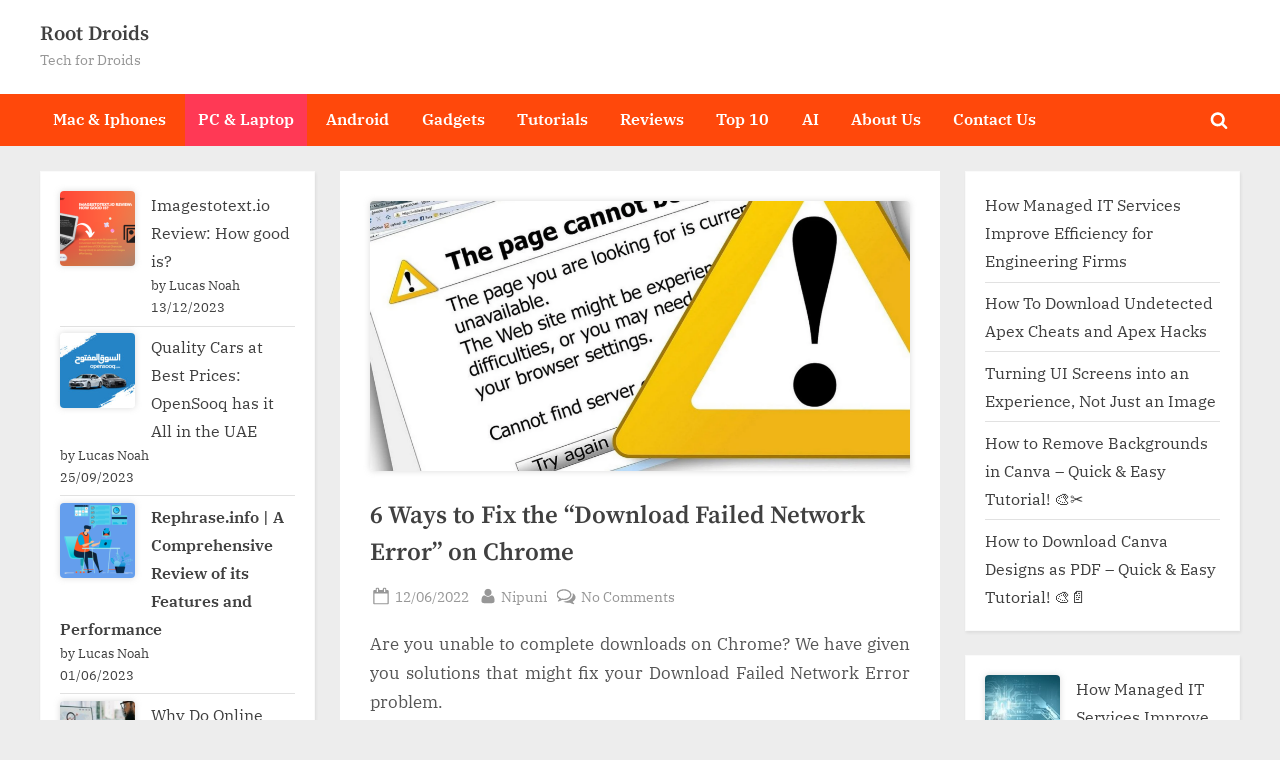

--- FILE ---
content_type: text/html; charset=UTF-8
request_url: https://rootdroids.com/6-ways-to-fix-the-download-failed-network-error-on-chrome/
body_size: 19445
content:
<!DOCTYPE html>
<html lang="en-US" prefix="og: https://ogp.me/ns#">
<head>
	<meta charset="UTF-8">
	<meta name="viewport" content="width=device-width, initial-scale=1.0">
	<link rel="profile" href="https://gmpg.org/xfn/11">
		<style>img:is([sizes="auto" i], [sizes^="auto," i]) { contain-intrinsic-size: 3000px 1500px }</style>
	
<!-- Search Engine Optimization by Rank Math PRO - https://rankmath.com/ -->
<title>6 Ways to Fix the “Download Failed Network Error” on Chrome</title>
<meta name="description" content="Are you unable to complete downloads on Chrome? We have given you solutions that might fix your Download Failed Network Error problem"/>
<meta name="robots" content="follow, index, max-snippet:-1, max-video-preview:-1, max-image-preview:large"/>
<link rel="canonical" href="https://rootdroids.com/6-ways-to-fix-the-download-failed-network-error-on-chrome/" />
<meta property="og:locale" content="en_US" />
<meta property="og:type" content="article" />
<meta property="og:title" content="6 Ways to Fix the “Download Failed Network Error” on Chrome" />
<meta property="og:description" content="Are you unable to complete downloads on Chrome? We have given you solutions that might fix your Download Failed Network Error problem" />
<meta property="og:url" content="https://rootdroids.com/6-ways-to-fix-the-download-failed-network-error-on-chrome/" />
<meta property="article:section" content="Windows" />
<meta property="og:updated_time" content="2022-09-06T11:17:43+05:30" />
<meta property="og:image" content="https://rootdroids.com/wp-content/uploads/2022/06/image-97-1024x512-1.png" />
<meta property="og:image:secure_url" content="https://rootdroids.com/wp-content/uploads/2022/06/image-97-1024x512-1.png" />
<meta property="og:image:width" content="1024" />
<meta property="og:image:height" content="512" />
<meta property="og:image:alt" content="6 Ways to Fix the “Download Failed Network Error” on Chrome" />
<meta property="og:image:type" content="image/png" />
<meta property="article:published_time" content="2022-06-12T21:21:00+05:30" />
<meta property="article:modified_time" content="2022-09-06T11:17:43+05:30" />
<meta name="twitter:card" content="summary_large_image" />
<meta name="twitter:title" content="6 Ways to Fix the “Download Failed Network Error” on Chrome" />
<meta name="twitter:description" content="Are you unable to complete downloads on Chrome? We have given you solutions that might fix your Download Failed Network Error problem" />
<meta name="twitter:image" content="https://rootdroids.com/wp-content/uploads/2022/06/image-97-1024x512-1.png" />
<meta name="twitter:label1" content="Written by" />
<meta name="twitter:data1" content="Nipuni" />
<meta name="twitter:label2" content="Time to read" />
<meta name="twitter:data2" content="4 minutes" />
<script type="application/ld+json" class="rank-math-schema-pro">{"@context":"https://schema.org","@graph":[{"@type":"Organization","@id":"https://rootdroids.com/#organization","name":"Dubaexpress Digital Lab","logo":{"@type":"ImageObject","@id":"https://rootdroids.com/#logo","url":"https://rootdroids.com/wp-content/uploads/2022/08/Root.webp","contentUrl":"https://rootdroids.com/wp-content/uploads/2022/08/Root.webp","inLanguage":"en-US"}},{"@type":"WebSite","@id":"https://rootdroids.com/#website","url":"https://rootdroids.com","publisher":{"@id":"https://rootdroids.com/#organization"},"inLanguage":"en-US"},{"@type":"ImageObject","@id":"https://rootdroids.com/wp-content/uploads/2022/06/image-97-1024x512-1.png","url":"https://rootdroids.com/wp-content/uploads/2022/06/image-97-1024x512-1.png","width":"1024","height":"512","caption":"6 Ways to Fix the \u201cDownload Failed Network Error\u201d on Chrome","inLanguage":"en-US"},{"@type":"BreadcrumbList","@id":"https://rootdroids.com/6-ways-to-fix-the-download-failed-network-error-on-chrome/#breadcrumb","itemListElement":[{"@type":"ListItem","position":"1","item":{"@id":"https://rootdroids.com/6-ways-to-fix-the-download-failed-network-error-on-chrome/","name":"6 Ways to Fix the \u201cDownload Failed Network Error\u201d on Chrome"}}]},{"@type":"WebPage","@id":"https://rootdroids.com/6-ways-to-fix-the-download-failed-network-error-on-chrome/#webpage","url":"https://rootdroids.com/6-ways-to-fix-the-download-failed-network-error-on-chrome/","name":"6 Ways to Fix the \u201cDownload Failed Network Error\u201d on Chrome","datePublished":"2022-06-12T21:21:00+05:30","dateModified":"2022-09-06T11:17:43+05:30","isPartOf":{"@id":"https://rootdroids.com/#website"},"primaryImageOfPage":{"@id":"https://rootdroids.com/wp-content/uploads/2022/06/image-97-1024x512-1.png"},"inLanguage":"en-US","breadcrumb":{"@id":"https://rootdroids.com/6-ways-to-fix-the-download-failed-network-error-on-chrome/#breadcrumb"}},{"@type":"Person","@id":"https://rootdroids.com/author/nipuni/","name":"Nipuni","url":"https://rootdroids.com/author/nipuni/","image":{"@type":"ImageObject","@id":"https://secure.gravatar.com/avatar/6ea1b41f588797d7396e02086ea70aa7186755d81e3d26eb464a13a4b6dbd3f6?s=96&amp;d=mm&amp;r=g","url":"https://secure.gravatar.com/avatar/6ea1b41f588797d7396e02086ea70aa7186755d81e3d26eb464a13a4b6dbd3f6?s=96&amp;d=mm&amp;r=g","caption":"Nipuni","inLanguage":"en-US"},"worksFor":{"@id":"https://rootdroids.com/#organization"}},{"@type":"BlogPosting","headline":"6 Ways to Fix the \u201cDownload Failed Network Error\u201d on Chrome","keywords":"Download Failed Network Error","datePublished":"2022-06-12T21:21:00+05:30","dateModified":"2022-09-06T11:17:43+05:30","author":{"@id":"https://rootdroids.com/author/nipuni/","name":"Nipuni"},"publisher":{"@id":"https://rootdroids.com/#organization"},"description":"Are you unable to complete downloads on Chrome? We have given you solutions that might fix your Download Failed Network Error problem","name":"6 Ways to Fix the \u201cDownload Failed Network Error\u201d on Chrome","@id":"https://rootdroids.com/6-ways-to-fix-the-download-failed-network-error-on-chrome/#richSnippet","isPartOf":{"@id":"https://rootdroids.com/6-ways-to-fix-the-download-failed-network-error-on-chrome/#webpage"},"image":{"@id":"https://rootdroids.com/wp-content/uploads/2022/06/image-97-1024x512-1.png"},"inLanguage":"en-US","mainEntityOfPage":{"@id":"https://rootdroids.com/6-ways-to-fix-the-download-failed-network-error-on-chrome/#webpage"}}]}</script>
<!-- /Rank Math WordPress SEO plugin -->

<link rel="alternate" type="application/rss+xml" title="Root Droids &raquo; Feed" href="https://rootdroids.com/feed/" />
<link rel="alternate" type="application/rss+xml" title="Root Droids &raquo; Comments Feed" href="https://rootdroids.com/comments/feed/" />
<link rel="alternate" type="application/rss+xml" title="Root Droids &raquo; 6 Ways to Fix the “Download Failed Network Error” on Chrome Comments Feed" href="https://rootdroids.com/6-ways-to-fix-the-download-failed-network-error-on-chrome/feed/" />
<script>
window._wpemojiSettings = {"baseUrl":"https:\/\/s.w.org\/images\/core\/emoji\/16.0.1\/72x72\/","ext":".png","svgUrl":"https:\/\/s.w.org\/images\/core\/emoji\/16.0.1\/svg\/","svgExt":".svg","source":{"concatemoji":"https:\/\/rootdroids.com\/wp-includes\/js\/wp-emoji-release.min.js?ver=6.8.3"}};
/*! This file is auto-generated */
!function(s,n){var o,i,e;function c(e){try{var t={supportTests:e,timestamp:(new Date).valueOf()};sessionStorage.setItem(o,JSON.stringify(t))}catch(e){}}function p(e,t,n){e.clearRect(0,0,e.canvas.width,e.canvas.height),e.fillText(t,0,0);var t=new Uint32Array(e.getImageData(0,0,e.canvas.width,e.canvas.height).data),a=(e.clearRect(0,0,e.canvas.width,e.canvas.height),e.fillText(n,0,0),new Uint32Array(e.getImageData(0,0,e.canvas.width,e.canvas.height).data));return t.every(function(e,t){return e===a[t]})}function u(e,t){e.clearRect(0,0,e.canvas.width,e.canvas.height),e.fillText(t,0,0);for(var n=e.getImageData(16,16,1,1),a=0;a<n.data.length;a++)if(0!==n.data[a])return!1;return!0}function f(e,t,n,a){switch(t){case"flag":return n(e,"\ud83c\udff3\ufe0f\u200d\u26a7\ufe0f","\ud83c\udff3\ufe0f\u200b\u26a7\ufe0f")?!1:!n(e,"\ud83c\udde8\ud83c\uddf6","\ud83c\udde8\u200b\ud83c\uddf6")&&!n(e,"\ud83c\udff4\udb40\udc67\udb40\udc62\udb40\udc65\udb40\udc6e\udb40\udc67\udb40\udc7f","\ud83c\udff4\u200b\udb40\udc67\u200b\udb40\udc62\u200b\udb40\udc65\u200b\udb40\udc6e\u200b\udb40\udc67\u200b\udb40\udc7f");case"emoji":return!a(e,"\ud83e\udedf")}return!1}function g(e,t,n,a){var r="undefined"!=typeof WorkerGlobalScope&&self instanceof WorkerGlobalScope?new OffscreenCanvas(300,150):s.createElement("canvas"),o=r.getContext("2d",{willReadFrequently:!0}),i=(o.textBaseline="top",o.font="600 32px Arial",{});return e.forEach(function(e){i[e]=t(o,e,n,a)}),i}function t(e){var t=s.createElement("script");t.src=e,t.defer=!0,s.head.appendChild(t)}"undefined"!=typeof Promise&&(o="wpEmojiSettingsSupports",i=["flag","emoji"],n.supports={everything:!0,everythingExceptFlag:!0},e=new Promise(function(e){s.addEventListener("DOMContentLoaded",e,{once:!0})}),new Promise(function(t){var n=function(){try{var e=JSON.parse(sessionStorage.getItem(o));if("object"==typeof e&&"number"==typeof e.timestamp&&(new Date).valueOf()<e.timestamp+604800&&"object"==typeof e.supportTests)return e.supportTests}catch(e){}return null}();if(!n){if("undefined"!=typeof Worker&&"undefined"!=typeof OffscreenCanvas&&"undefined"!=typeof URL&&URL.createObjectURL&&"undefined"!=typeof Blob)try{var e="postMessage("+g.toString()+"("+[JSON.stringify(i),f.toString(),p.toString(),u.toString()].join(",")+"));",a=new Blob([e],{type:"text/javascript"}),r=new Worker(URL.createObjectURL(a),{name:"wpTestEmojiSupports"});return void(r.onmessage=function(e){c(n=e.data),r.terminate(),t(n)})}catch(e){}c(n=g(i,f,p,u))}t(n)}).then(function(e){for(var t in e)n.supports[t]=e[t],n.supports.everything=n.supports.everything&&n.supports[t],"flag"!==t&&(n.supports.everythingExceptFlag=n.supports.everythingExceptFlag&&n.supports[t]);n.supports.everythingExceptFlag=n.supports.everythingExceptFlag&&!n.supports.flag,n.DOMReady=!1,n.readyCallback=function(){n.DOMReady=!0}}).then(function(){return e}).then(function(){var e;n.supports.everything||(n.readyCallback(),(e=n.source||{}).concatemoji?t(e.concatemoji):e.wpemoji&&e.twemoji&&(t(e.twemoji),t(e.wpemoji)))}))}((window,document),window._wpemojiSettings);
</script>
<style id='wp-emoji-styles-inline-css'>

	img.wp-smiley, img.emoji {
		display: inline !important;
		border: none !important;
		box-shadow: none !important;
		height: 1em !important;
		width: 1em !important;
		margin: 0 0.07em !important;
		vertical-align: -0.1em !important;
		background: none !important;
		padding: 0 !important;
	}
</style>
<link rel='stylesheet' id='wp-block-library-css' href='https://rootdroids.com/wp-includes/css/dist/block-library/style.min.css?ver=6.8.3' media='all' />
<style id='wp-block-library-theme-inline-css'>
.wp-block-audio :where(figcaption){color:#555;font-size:13px;text-align:center}.is-dark-theme .wp-block-audio :where(figcaption){color:#ffffffa6}.wp-block-audio{margin:0 0 1em}.wp-block-code{border:1px solid #ccc;border-radius:4px;font-family:Menlo,Consolas,monaco,monospace;padding:.8em 1em}.wp-block-embed :where(figcaption){color:#555;font-size:13px;text-align:center}.is-dark-theme .wp-block-embed :where(figcaption){color:#ffffffa6}.wp-block-embed{margin:0 0 1em}.blocks-gallery-caption{color:#555;font-size:13px;text-align:center}.is-dark-theme .blocks-gallery-caption{color:#ffffffa6}:root :where(.wp-block-image figcaption){color:#555;font-size:13px;text-align:center}.is-dark-theme :root :where(.wp-block-image figcaption){color:#ffffffa6}.wp-block-image{margin:0 0 1em}.wp-block-pullquote{border-bottom:4px solid;border-top:4px solid;color:currentColor;margin-bottom:1.75em}.wp-block-pullquote cite,.wp-block-pullquote footer,.wp-block-pullquote__citation{color:currentColor;font-size:.8125em;font-style:normal;text-transform:uppercase}.wp-block-quote{border-left:.25em solid;margin:0 0 1.75em;padding-left:1em}.wp-block-quote cite,.wp-block-quote footer{color:currentColor;font-size:.8125em;font-style:normal;position:relative}.wp-block-quote:where(.has-text-align-right){border-left:none;border-right:.25em solid;padding-left:0;padding-right:1em}.wp-block-quote:where(.has-text-align-center){border:none;padding-left:0}.wp-block-quote.is-large,.wp-block-quote.is-style-large,.wp-block-quote:where(.is-style-plain){border:none}.wp-block-search .wp-block-search__label{font-weight:700}.wp-block-search__button{border:1px solid #ccc;padding:.375em .625em}:where(.wp-block-group.has-background){padding:1.25em 2.375em}.wp-block-separator.has-css-opacity{opacity:.4}.wp-block-separator{border:none;border-bottom:2px solid;margin-left:auto;margin-right:auto}.wp-block-separator.has-alpha-channel-opacity{opacity:1}.wp-block-separator:not(.is-style-wide):not(.is-style-dots){width:100px}.wp-block-separator.has-background:not(.is-style-dots){border-bottom:none;height:1px}.wp-block-separator.has-background:not(.is-style-wide):not(.is-style-dots){height:2px}.wp-block-table{margin:0 0 1em}.wp-block-table td,.wp-block-table th{word-break:normal}.wp-block-table :where(figcaption){color:#555;font-size:13px;text-align:center}.is-dark-theme .wp-block-table :where(figcaption){color:#ffffffa6}.wp-block-video :where(figcaption){color:#555;font-size:13px;text-align:center}.is-dark-theme .wp-block-video :where(figcaption){color:#ffffffa6}.wp-block-video{margin:0 0 1em}:root :where(.wp-block-template-part.has-background){margin-bottom:0;margin-top:0;padding:1.25em 2.375em}
</style>
<style id='classic-theme-styles-inline-css'>
/*! This file is auto-generated */
.wp-block-button__link{color:#fff;background-color:#32373c;border-radius:9999px;box-shadow:none;text-decoration:none;padding:calc(.667em + 2px) calc(1.333em + 2px);font-size:1.125em}.wp-block-file__button{background:#32373c;color:#fff;text-decoration:none}
</style>
<link rel='stylesheet' id='hostinger-affiliate-plugin-block-frontend-css' href='https://rootdroids.com/wp-content/plugins/hostinger-affiliate-plugin/assets/dist/frontend.css?ver=1746780396' media='all' />
<link rel='stylesheet' id='quads-style-css-css' href='https://rootdroids.com/wp-content/plugins/quick-adsense-reloaded/includes/gutenberg/dist/blocks.style.build.css?ver=2.0.98.1' media='all' />
<style id='global-styles-inline-css'>
:root{--wp--preset--aspect-ratio--square: 1;--wp--preset--aspect-ratio--4-3: 4/3;--wp--preset--aspect-ratio--3-4: 3/4;--wp--preset--aspect-ratio--3-2: 3/2;--wp--preset--aspect-ratio--2-3: 2/3;--wp--preset--aspect-ratio--16-9: 16/9;--wp--preset--aspect-ratio--9-16: 9/16;--wp--preset--color--black: #000000;--wp--preset--color--cyan-bluish-gray: #abb8c3;--wp--preset--color--white: #ffffff;--wp--preset--color--pale-pink: #f78da7;--wp--preset--color--vivid-red: #cf2e2e;--wp--preset--color--luminous-vivid-orange: #ff6900;--wp--preset--color--luminous-vivid-amber: #fcb900;--wp--preset--color--light-green-cyan: #7bdcb5;--wp--preset--color--vivid-green-cyan: #00d084;--wp--preset--color--pale-cyan-blue: #8ed1fc;--wp--preset--color--vivid-cyan-blue: #0693e3;--wp--preset--color--vivid-purple: #9b51e0;--wp--preset--gradient--vivid-cyan-blue-to-vivid-purple: linear-gradient(135deg,rgba(6,147,227,1) 0%,rgb(155,81,224) 100%);--wp--preset--gradient--light-green-cyan-to-vivid-green-cyan: linear-gradient(135deg,rgb(122,220,180) 0%,rgb(0,208,130) 100%);--wp--preset--gradient--luminous-vivid-amber-to-luminous-vivid-orange: linear-gradient(135deg,rgba(252,185,0,1) 0%,rgba(255,105,0,1) 100%);--wp--preset--gradient--luminous-vivid-orange-to-vivid-red: linear-gradient(135deg,rgba(255,105,0,1) 0%,rgb(207,46,46) 100%);--wp--preset--gradient--very-light-gray-to-cyan-bluish-gray: linear-gradient(135deg,rgb(238,238,238) 0%,rgb(169,184,195) 100%);--wp--preset--gradient--cool-to-warm-spectrum: linear-gradient(135deg,rgb(74,234,220) 0%,rgb(151,120,209) 20%,rgb(207,42,186) 40%,rgb(238,44,130) 60%,rgb(251,105,98) 80%,rgb(254,248,76) 100%);--wp--preset--gradient--blush-light-purple: linear-gradient(135deg,rgb(255,206,236) 0%,rgb(152,150,240) 100%);--wp--preset--gradient--blush-bordeaux: linear-gradient(135deg,rgb(254,205,165) 0%,rgb(254,45,45) 50%,rgb(107,0,62) 100%);--wp--preset--gradient--luminous-dusk: linear-gradient(135deg,rgb(255,203,112) 0%,rgb(199,81,192) 50%,rgb(65,88,208) 100%);--wp--preset--gradient--pale-ocean: linear-gradient(135deg,rgb(255,245,203) 0%,rgb(182,227,212) 50%,rgb(51,167,181) 100%);--wp--preset--gradient--electric-grass: linear-gradient(135deg,rgb(202,248,128) 0%,rgb(113,206,126) 100%);--wp--preset--gradient--midnight: linear-gradient(135deg,rgb(2,3,129) 0%,rgb(40,116,252) 100%);--wp--preset--font-size--small: 13px;--wp--preset--font-size--medium: 20px;--wp--preset--font-size--large: 36px;--wp--preset--font-size--x-large: 42px;--wp--preset--spacing--20: 0.44rem;--wp--preset--spacing--30: 0.67rem;--wp--preset--spacing--40: 1rem;--wp--preset--spacing--50: 1.5rem;--wp--preset--spacing--60: 2.25rem;--wp--preset--spacing--70: 3.38rem;--wp--preset--spacing--80: 5.06rem;--wp--preset--shadow--natural: 6px 6px 9px rgba(0, 0, 0, 0.2);--wp--preset--shadow--deep: 12px 12px 50px rgba(0, 0, 0, 0.4);--wp--preset--shadow--sharp: 6px 6px 0px rgba(0, 0, 0, 0.2);--wp--preset--shadow--outlined: 6px 6px 0px -3px rgba(255, 255, 255, 1), 6px 6px rgba(0, 0, 0, 1);--wp--preset--shadow--crisp: 6px 6px 0px rgba(0, 0, 0, 1);}:where(.is-layout-flex){gap: 0.5em;}:where(.is-layout-grid){gap: 0.5em;}body .is-layout-flex{display: flex;}.is-layout-flex{flex-wrap: wrap;align-items: center;}.is-layout-flex > :is(*, div){margin: 0;}body .is-layout-grid{display: grid;}.is-layout-grid > :is(*, div){margin: 0;}:where(.wp-block-columns.is-layout-flex){gap: 2em;}:where(.wp-block-columns.is-layout-grid){gap: 2em;}:where(.wp-block-post-template.is-layout-flex){gap: 1.25em;}:where(.wp-block-post-template.is-layout-grid){gap: 1.25em;}.has-black-color{color: var(--wp--preset--color--black) !important;}.has-cyan-bluish-gray-color{color: var(--wp--preset--color--cyan-bluish-gray) !important;}.has-white-color{color: var(--wp--preset--color--white) !important;}.has-pale-pink-color{color: var(--wp--preset--color--pale-pink) !important;}.has-vivid-red-color{color: var(--wp--preset--color--vivid-red) !important;}.has-luminous-vivid-orange-color{color: var(--wp--preset--color--luminous-vivid-orange) !important;}.has-luminous-vivid-amber-color{color: var(--wp--preset--color--luminous-vivid-amber) !important;}.has-light-green-cyan-color{color: var(--wp--preset--color--light-green-cyan) !important;}.has-vivid-green-cyan-color{color: var(--wp--preset--color--vivid-green-cyan) !important;}.has-pale-cyan-blue-color{color: var(--wp--preset--color--pale-cyan-blue) !important;}.has-vivid-cyan-blue-color{color: var(--wp--preset--color--vivid-cyan-blue) !important;}.has-vivid-purple-color{color: var(--wp--preset--color--vivid-purple) !important;}.has-black-background-color{background-color: var(--wp--preset--color--black) !important;}.has-cyan-bluish-gray-background-color{background-color: var(--wp--preset--color--cyan-bluish-gray) !important;}.has-white-background-color{background-color: var(--wp--preset--color--white) !important;}.has-pale-pink-background-color{background-color: var(--wp--preset--color--pale-pink) !important;}.has-vivid-red-background-color{background-color: var(--wp--preset--color--vivid-red) !important;}.has-luminous-vivid-orange-background-color{background-color: var(--wp--preset--color--luminous-vivid-orange) !important;}.has-luminous-vivid-amber-background-color{background-color: var(--wp--preset--color--luminous-vivid-amber) !important;}.has-light-green-cyan-background-color{background-color: var(--wp--preset--color--light-green-cyan) !important;}.has-vivid-green-cyan-background-color{background-color: var(--wp--preset--color--vivid-green-cyan) !important;}.has-pale-cyan-blue-background-color{background-color: var(--wp--preset--color--pale-cyan-blue) !important;}.has-vivid-cyan-blue-background-color{background-color: var(--wp--preset--color--vivid-cyan-blue) !important;}.has-vivid-purple-background-color{background-color: var(--wp--preset--color--vivid-purple) !important;}.has-black-border-color{border-color: var(--wp--preset--color--black) !important;}.has-cyan-bluish-gray-border-color{border-color: var(--wp--preset--color--cyan-bluish-gray) !important;}.has-white-border-color{border-color: var(--wp--preset--color--white) !important;}.has-pale-pink-border-color{border-color: var(--wp--preset--color--pale-pink) !important;}.has-vivid-red-border-color{border-color: var(--wp--preset--color--vivid-red) !important;}.has-luminous-vivid-orange-border-color{border-color: var(--wp--preset--color--luminous-vivid-orange) !important;}.has-luminous-vivid-amber-border-color{border-color: var(--wp--preset--color--luminous-vivid-amber) !important;}.has-light-green-cyan-border-color{border-color: var(--wp--preset--color--light-green-cyan) !important;}.has-vivid-green-cyan-border-color{border-color: var(--wp--preset--color--vivid-green-cyan) !important;}.has-pale-cyan-blue-border-color{border-color: var(--wp--preset--color--pale-cyan-blue) !important;}.has-vivid-cyan-blue-border-color{border-color: var(--wp--preset--color--vivid-cyan-blue) !important;}.has-vivid-purple-border-color{border-color: var(--wp--preset--color--vivid-purple) !important;}.has-vivid-cyan-blue-to-vivid-purple-gradient-background{background: var(--wp--preset--gradient--vivid-cyan-blue-to-vivid-purple) !important;}.has-light-green-cyan-to-vivid-green-cyan-gradient-background{background: var(--wp--preset--gradient--light-green-cyan-to-vivid-green-cyan) !important;}.has-luminous-vivid-amber-to-luminous-vivid-orange-gradient-background{background: var(--wp--preset--gradient--luminous-vivid-amber-to-luminous-vivid-orange) !important;}.has-luminous-vivid-orange-to-vivid-red-gradient-background{background: var(--wp--preset--gradient--luminous-vivid-orange-to-vivid-red) !important;}.has-very-light-gray-to-cyan-bluish-gray-gradient-background{background: var(--wp--preset--gradient--very-light-gray-to-cyan-bluish-gray) !important;}.has-cool-to-warm-spectrum-gradient-background{background: var(--wp--preset--gradient--cool-to-warm-spectrum) !important;}.has-blush-light-purple-gradient-background{background: var(--wp--preset--gradient--blush-light-purple) !important;}.has-blush-bordeaux-gradient-background{background: var(--wp--preset--gradient--blush-bordeaux) !important;}.has-luminous-dusk-gradient-background{background: var(--wp--preset--gradient--luminous-dusk) !important;}.has-pale-ocean-gradient-background{background: var(--wp--preset--gradient--pale-ocean) !important;}.has-electric-grass-gradient-background{background: var(--wp--preset--gradient--electric-grass) !important;}.has-midnight-gradient-background{background: var(--wp--preset--gradient--midnight) !important;}.has-small-font-size{font-size: var(--wp--preset--font-size--small) !important;}.has-medium-font-size{font-size: var(--wp--preset--font-size--medium) !important;}.has-large-font-size{font-size: var(--wp--preset--font-size--large) !important;}.has-x-large-font-size{font-size: var(--wp--preset--font-size--x-large) !important;}
:where(.wp-block-post-template.is-layout-flex){gap: 1.25em;}:where(.wp-block-post-template.is-layout-grid){gap: 1.25em;}
:where(.wp-block-columns.is-layout-flex){gap: 2em;}:where(.wp-block-columns.is-layout-grid){gap: 2em;}
:root :where(.wp-block-pullquote){font-size: 1.5em;line-height: 1.6;}
</style>
<link rel='stylesheet' id='content-management-css' href='https://rootdroids.com/wp-content/plugins/content-management/assets/css/style.css?ver=6.8.3' media='all' />
<link rel='stylesheet' id='pressbook-grid-blogs-fonts-css' href='https://rootdroids.com/wp-content/fonts/9f53a96ced2ba604460a885fd244672e.css' media='all' />
<link rel='stylesheet' id='pressbook-style-css' href='https://rootdroids.com/wp-content/themes/pressbook/style.min.css?ver=2.1.2' media='all' />
<link rel='stylesheet' id='pressbook-grid-blogs-style-css' href='https://rootdroids.com/wp-content/themes/pressbook-grid-blogs/style.min.css?ver=1.2.2' media='all' />
<style id='pressbook-grid-blogs-style-inline-css'>
.site-branding{background-position:center center;}.site-branding{background-repeat:repeat;}.site-branding{background-size:contain;}.top-banner-image{max-height:150px;}.top-navbar{background:linear-gradient(0deg, #586cff 0%, #455cff 100%);}.social-navigation a:active .svg-icon,.social-navigation a:focus .svg-icon,.social-navigation a:hover .svg-icon{color:#586cff;}.primary-navbar,.main-navigation ul ul{background:#1c1c21;}.site-branding{background-color:#ffffff;}.site-title,.site-title a,.site-title a:active,.site-title a:focus,.site-title a:hover{color:#404040;}.site-tagline{color:#979797;}.more-link,.wp-block-search .wp-block-search__button,button,input[type=button],input[type=reset],input[type=submit]{background-image:linear-gradient(to right, #455cff 0%, #586cff 51%, #455cff 100%);}.more-link,.wp-block-search .wp-block-search__button,button,input[type=button],input[type=reset],input[type=submit]{font-weight:600;}h1,h2,h3,h4,h5,h6{font-weight:700;}.site-title{font-weight:700;}.c-sidebar .widget{border-color:#fafafa;}.footer-widgets,.copyright-text{background:#0e0e11;}.copyright-text a,.footer-widgets .widget li::before{color:#3369e5;}.footer-widgets .widget .widget-title::after,.footer-widgets .widget_block h1:first-child::after,.footer-widgets .widget_block h2:first-child::after,.footer-widgets .widget_block h3:first-child::after{background:#3369e5;}.main-navigation .menu .current-menu-ancestor>a,.main-navigation .menu .current-menu-item>a,.main-navigation .menu .current-menu-parent>a,.main-navigation .main-navigation-arrow-btn:active,.main-navigation .main-navigation-arrow-btn:hover,.main-navigation a:active,.main-navigation a:focus,.main-navigation a:hover,.main-navigation li.focus>.main-navigation-arrow-btn,.main-navigation:not(.toggled) li:hover>.main-navigation-arrow-btn{background:#ff3955;}
</style>
<style id='quads-styles-inline-css'>

    .quads-location ins.adsbygoogle {
        background: transparent !important;
    }.quads-location .quads_rotator_img{ opacity:1 !important;}
    .quads.quads_ad_container { display: grid; grid-template-columns: auto; grid-gap: 10px; padding: 10px; }
    .grid_image{animation: fadeIn 0.5s;-webkit-animation: fadeIn 0.5s;-moz-animation: fadeIn 0.5s;
        -o-animation: fadeIn 0.5s;-ms-animation: fadeIn 0.5s;}
    .quads-ad-label { font-size: 12px; text-align: center; color: #333;}
    .quads_click_impression { display: none;} .quads-location, .quads-ads-space{max-width:100%;} @media only screen and (max-width: 480px) { .quads-ads-space, .penci-builder-element .quads-ads-space{max-width:340px;}}
</style>
<script src="https://rootdroids.com/wp-includes/js/jquery/jquery.min.js?ver=3.7.1" id="jquery-core-js"></script>
<script src="https://rootdroids.com/wp-includes/js/jquery/jquery-migrate.min.js?ver=3.4.1" id="jquery-migrate-js"></script>
<script id="quads-scripts-js-extra">
var quads = {"version":"2.0.98.1","allowed_click":"3","quads_click_limit":"24","quads_ban_duration":"7"};
</script>
<script src="https://rootdroids.com/wp-content/plugins/quick-adsense-reloaded/assets/js/fraud_protection.min.js?ver=2.0.98.1" id="quads-scripts-js"></script>
<link rel="https://api.w.org/" href="https://rootdroids.com/wp-json/" /><link rel="alternate" title="JSON" type="application/json" href="https://rootdroids.com/wp-json/wp/v2/posts/73092" /><link rel="EditURI" type="application/rsd+xml" title="RSD" href="https://rootdroids.com/xmlrpc.php?rsd" />
<meta name="generator" content="WordPress 6.8.3" />
<link rel='shortlink' href='https://rootdroids.com/?p=73092' />
<link rel="alternate" title="oEmbed (JSON)" type="application/json+oembed" href="https://rootdroids.com/wp-json/oembed/1.0/embed?url=https%3A%2F%2Frootdroids.com%2F6-ways-to-fix-the-download-failed-network-error-on-chrome%2F" />
<link rel="alternate" title="oEmbed (XML)" type="text/xml+oembed" href="https://rootdroids.com/wp-json/oembed/1.0/embed?url=https%3A%2F%2Frootdroids.com%2F6-ways-to-fix-the-download-failed-network-error-on-chrome%2F&#038;format=xml" />
<script>document.cookie = 'quads_browser_width='+screen.width;</script><link rel="pingback" href="https://rootdroids.com/xmlrpc.php"><style type="text/css">.saboxplugin-wrap{-webkit-box-sizing:border-box;-moz-box-sizing:border-box;-ms-box-sizing:border-box;box-sizing:border-box;border:1px solid #eee;width:100%;clear:both;display:block;overflow:hidden;word-wrap:break-word;position:relative}.saboxplugin-wrap .saboxplugin-gravatar{float:left;padding:0 20px 20px 20px}.saboxplugin-wrap .saboxplugin-gravatar img{max-width:100px;height:auto;border-radius:0;}.saboxplugin-wrap .saboxplugin-authorname{font-size:18px;line-height:1;margin:20px 0 0 20px;display:block}.saboxplugin-wrap .saboxplugin-authorname a{text-decoration:none}.saboxplugin-wrap .saboxplugin-authorname a:focus{outline:0}.saboxplugin-wrap .saboxplugin-desc{display:block;margin:5px 20px}.saboxplugin-wrap .saboxplugin-desc a{text-decoration:underline}.saboxplugin-wrap .saboxplugin-desc p{margin:5px 0 12px}.saboxplugin-wrap .saboxplugin-web{margin:0 20px 15px;text-align:left}.saboxplugin-wrap .sab-web-position{text-align:right}.saboxplugin-wrap .saboxplugin-web a{color:#ccc;text-decoration:none}.saboxplugin-wrap .saboxplugin-socials{position:relative;display:block;background:#fcfcfc;padding:5px;border-top:1px solid #eee}.saboxplugin-wrap .saboxplugin-socials a svg{width:20px;height:20px}.saboxplugin-wrap .saboxplugin-socials a svg .st2{fill:#fff; transform-origin:center center;}.saboxplugin-wrap .saboxplugin-socials a svg .st1{fill:rgba(0,0,0,.3)}.saboxplugin-wrap .saboxplugin-socials a:hover{opacity:.8;-webkit-transition:opacity .4s;-moz-transition:opacity .4s;-o-transition:opacity .4s;transition:opacity .4s;box-shadow:none!important;-webkit-box-shadow:none!important}.saboxplugin-wrap .saboxplugin-socials .saboxplugin-icon-color{box-shadow:none;padding:0;border:0;-webkit-transition:opacity .4s;-moz-transition:opacity .4s;-o-transition:opacity .4s;transition:opacity .4s;display:inline-block;color:#fff;font-size:0;text-decoration:inherit;margin:5px;-webkit-border-radius:0;-moz-border-radius:0;-ms-border-radius:0;-o-border-radius:0;border-radius:0;overflow:hidden}.saboxplugin-wrap .saboxplugin-socials .saboxplugin-icon-grey{text-decoration:inherit;box-shadow:none;position:relative;display:-moz-inline-stack;display:inline-block;vertical-align:middle;zoom:1;margin:10px 5px;color:#444;fill:#444}.clearfix:after,.clearfix:before{content:' ';display:table;line-height:0;clear:both}.ie7 .clearfix{zoom:1}.saboxplugin-socials.sabox-colored .saboxplugin-icon-color .sab-twitch{border-color:#38245c}.saboxplugin-socials.sabox-colored .saboxplugin-icon-color .sab-addthis{border-color:#e91c00}.saboxplugin-socials.sabox-colored .saboxplugin-icon-color .sab-behance{border-color:#003eb0}.saboxplugin-socials.sabox-colored .saboxplugin-icon-color .sab-delicious{border-color:#06c}.saboxplugin-socials.sabox-colored .saboxplugin-icon-color .sab-deviantart{border-color:#036824}.saboxplugin-socials.sabox-colored .saboxplugin-icon-color .sab-digg{border-color:#00327c}.saboxplugin-socials.sabox-colored .saboxplugin-icon-color .sab-dribbble{border-color:#ba1655}.saboxplugin-socials.sabox-colored .saboxplugin-icon-color .sab-facebook{border-color:#1e2e4f}.saboxplugin-socials.sabox-colored .saboxplugin-icon-color .sab-flickr{border-color:#003576}.saboxplugin-socials.sabox-colored .saboxplugin-icon-color .sab-github{border-color:#264874}.saboxplugin-socials.sabox-colored .saboxplugin-icon-color .sab-google{border-color:#0b51c5}.saboxplugin-socials.sabox-colored .saboxplugin-icon-color .sab-googleplus{border-color:#96271a}.saboxplugin-socials.sabox-colored .saboxplugin-icon-color .sab-html5{border-color:#902e13}.saboxplugin-socials.sabox-colored .saboxplugin-icon-color .sab-instagram{border-color:#1630aa}.saboxplugin-socials.sabox-colored .saboxplugin-icon-color .sab-linkedin{border-color:#00344f}.saboxplugin-socials.sabox-colored .saboxplugin-icon-color .sab-pinterest{border-color:#5b040e}.saboxplugin-socials.sabox-colored .saboxplugin-icon-color .sab-reddit{border-color:#992900}.saboxplugin-socials.sabox-colored .saboxplugin-icon-color .sab-rss{border-color:#a43b0a}.saboxplugin-socials.sabox-colored .saboxplugin-icon-color .sab-sharethis{border-color:#5d8420}.saboxplugin-socials.sabox-colored .saboxplugin-icon-color .sab-skype{border-color:#00658a}.saboxplugin-socials.sabox-colored .saboxplugin-icon-color .sab-soundcloud{border-color:#995200}.saboxplugin-socials.sabox-colored .saboxplugin-icon-color .sab-spotify{border-color:#0f612c}.saboxplugin-socials.sabox-colored .saboxplugin-icon-color .sab-stackoverflow{border-color:#a95009}.saboxplugin-socials.sabox-colored .saboxplugin-icon-color .sab-steam{border-color:#006388}.saboxplugin-socials.sabox-colored .saboxplugin-icon-color .sab-user_email{border-color:#b84e05}.saboxplugin-socials.sabox-colored .saboxplugin-icon-color .sab-stumbleUpon{border-color:#9b280e}.saboxplugin-socials.sabox-colored .saboxplugin-icon-color .sab-tumblr{border-color:#10151b}.saboxplugin-socials.sabox-colored .saboxplugin-icon-color .sab-twitter{border-color:#0967a0}.saboxplugin-socials.sabox-colored .saboxplugin-icon-color .sab-vimeo{border-color:#0d7091}.saboxplugin-socials.sabox-colored .saboxplugin-icon-color .sab-windows{border-color:#003f71}.saboxplugin-socials.sabox-colored .saboxplugin-icon-color .sab-whatsapp{border-color:#003f71}.saboxplugin-socials.sabox-colored .saboxplugin-icon-color .sab-wordpress{border-color:#0f3647}.saboxplugin-socials.sabox-colored .saboxplugin-icon-color .sab-yahoo{border-color:#14002d}.saboxplugin-socials.sabox-colored .saboxplugin-icon-color .sab-youtube{border-color:#900}.saboxplugin-socials.sabox-colored .saboxplugin-icon-color .sab-xing{border-color:#000202}.saboxplugin-socials.sabox-colored .saboxplugin-icon-color .sab-mixcloud{border-color:#2475a0}.saboxplugin-socials.sabox-colored .saboxplugin-icon-color .sab-vk{border-color:#243549}.saboxplugin-socials.sabox-colored .saboxplugin-icon-color .sab-medium{border-color:#00452c}.saboxplugin-socials.sabox-colored .saboxplugin-icon-color .sab-quora{border-color:#420e00}.saboxplugin-socials.sabox-colored .saboxplugin-icon-color .sab-meetup{border-color:#9b181c}.saboxplugin-socials.sabox-colored .saboxplugin-icon-color .sab-goodreads{border-color:#000}.saboxplugin-socials.sabox-colored .saboxplugin-icon-color .sab-snapchat{border-color:#999700}.saboxplugin-socials.sabox-colored .saboxplugin-icon-color .sab-500px{border-color:#00557f}.saboxplugin-socials.sabox-colored .saboxplugin-icon-color .sab-mastodont{border-color:#185886}.sabox-plus-item{margin-bottom:20px}@media screen and (max-width:480px){.saboxplugin-wrap{text-align:center}.saboxplugin-wrap .saboxplugin-gravatar{float:none;padding:20px 0;text-align:center;margin:0 auto;display:block}.saboxplugin-wrap .saboxplugin-gravatar img{float:none;display:inline-block;display:-moz-inline-stack;vertical-align:middle;zoom:1}.saboxplugin-wrap .saboxplugin-desc{margin:0 10px 20px;text-align:center}.saboxplugin-wrap .saboxplugin-authorname{text-align:center;margin:10px 0 20px}}body .saboxplugin-authorname a,body .saboxplugin-authorname a:hover{box-shadow:none;-webkit-box-shadow:none}a.sab-profile-edit{font-size:16px!important;line-height:1!important}.sab-edit-settings a,a.sab-profile-edit{color:#0073aa!important;box-shadow:none!important;-webkit-box-shadow:none!important}.sab-edit-settings{margin-right:15px;position:absolute;right:0;z-index:2;bottom:10px;line-height:20px}.sab-edit-settings i{margin-left:5px}.saboxplugin-socials{line-height:1!important}.rtl .saboxplugin-wrap .saboxplugin-gravatar{float:right}.rtl .saboxplugin-wrap .saboxplugin-authorname{display:flex;align-items:center}.rtl .saboxplugin-wrap .saboxplugin-authorname .sab-profile-edit{margin-right:10px}.rtl .sab-edit-settings{right:auto;left:0}img.sab-custom-avatar{max-width:75px;}.saboxplugin-wrap {margin-top:0px; margin-bottom:0px; padding: 0px 0px }.saboxplugin-wrap .saboxplugin-authorname {font-size:18px; line-height:25px;}.saboxplugin-wrap .saboxplugin-desc p, .saboxplugin-wrap .saboxplugin-desc {font-size:14px !important; line-height:21px !important;}.saboxplugin-wrap .saboxplugin-web {font-size:14px;}.saboxplugin-wrap .saboxplugin-socials a svg {width:18px;height:18px;}</style>		<style id="wp-custom-css">
			img {
    max-width: 100%;
    height: auto;
    border-radius: 4px;
    box-shadow: 0px 0px 6px 0px rgba(152, 152, 152, 0.36);
    border: 0;
}

div#rank-math-toc {
    border: 2px solid #c3bebe;
    border-radius: 8px;
    padding: 12px 16px;
    background-color: #ffffff !important;
    margin: 0px 0px 20px 0px !important;
}

div#rank-math-toc h2 {
    margin: 0px !important;
}

.wp-block-rank-math-toc-block li {
    margin: 0px !important;
}
.primary-navbar, .main-navigation ul ul {
    background: #ff480b;
}
img {
    margin: auto;
    display: block;
}
.entry-content p {
    text-align: justify;
    /* font-size: 17px; */
}
.entry-content {
    color: #565656;
}

.entry-content h2 {
    color: black;
	font-size: 27px;
}
.entry-content h3 {
    color: black;
	font-size: 22px;
}

/* =================== */

.saboxplugin-wrap {
    margin-top: 80px;
    margin-bottom: 65px;
    padding: 20px 5px;
}

.saboxplugin-wrap {
    -webkit-box-sizing: border-box;
    -moz-box-sizing: border-box;
    -ms-box-sizing: border-box;
    box-sizing: border-box;
    border: 4px solid #f4f4f4;
	  border-radius:5px;
    width: 100%;
    clear: both;
    display: block;
    overflow: hidden;
    word-wrap: break-word;
    position: relative;
}
.saboxplugin-wrap .saboxplugin-authorname {
    font-size: 25px;
    line-height: 35px;
    font-weight: 700;
}

.saboxplugin-authorrole {
    font-size: 17px;
    font-weight: 800;
}

.saboxplugin-wrap img {
    max-width: 100%;
    height: auto;
	  padding:1px;
    border-radius: 4px;
	  border:2px solid #6fb538 !important;
    box-shadow: unset !important;
    border: 0;

}

.saboxplugin-authorbio-link a {
    text-decoration: underline;
    /* margin-left: 121px; */
    font-weight: 800;
}



.saboxplugin-authorrole {
    font-size: 17px;
    font-weight: 800;
    margin: 0px 0px 0px 40px;
}

.saboxplugin-wrap .saboxplugin-desc p, .saboxplugin-wrap .saboxplugin-desc {
    font-size: 14px !important;
    line-height: 21px !important;
    padding: 0px 0px 0px 27px;
}		</style>
		</head>
<body class="wp-singular post-template-default single single-post postid-73092 single-format-standard wp-embed-responsive wp-theme-pressbook wp-child-theme-pressbook-grid-blogs double-sidebar left-right-sidebar pb-content-grid">

<div id="page" class="site">
	<a class="skip-link screen-reader-text" href="#content">Skip to content</a>

	<header id="masthead" class="site-header">
		<div class="site-branding">
		<div class="u-wrapper site-branding-wrap">
		<div class="site-logo-title logo--lg-size-1 logo--md-size-1 logo--sm-size-1">
			
			<div class="site-title-tagline">
							<p class="site-title site-title--lg-size-2 site-title--md-size-2 site-title--sm-size-2"><a href="https://rootdroids.com/" rel="home">Root Droids</a></p>
								<p class="site-tagline tagline--lg-size-2 tagline--md-size-2 tagline--sm-size-2">Tech for Droids</p>
			</div><!-- .site-title-tagline -->
		</div><!-- .site-logo-title -->

			</div><!-- .site-branding-wrap -->
</div><!-- .site-branding -->
	<div class="primary-navbar">
		<div class="u-wrapper primary-navbar-wrap">
			<nav id="site-navigation" class="main-navigation" aria-label="Primary Menu">
				<button class="primary-menu-toggle" aria-controls="primary-menu" aria-expanded="false" aria-label="Toggle Primary Menu">
					<svg class="svg-icon" width="24" height="24" aria-hidden="true" role="img" focusable="false" viewBox="0.0 0 1536.0 2048" xmlns="http://www.w3.org/2000/svg"><path d="M1536,1472v128c0,17.333-6.333,32.333-19,45s-27.667,19-45,19H64c-17.333,0-32.333-6.333-45-19s-19-27.667-19-45v-128  c0-17.333,6.333-32.333,19-45s27.667-19,45-19h1408c17.333,0,32.333,6.333,45,19S1536,1454.667,1536,1472z M1536,960v128  c0,17.333-6.333,32.333-19,45s-27.667,19-45,19H64c-17.333,0-32.333-6.333-45-19s-19-27.667-19-45V960c0-17.333,6.333-32.333,19-45  s27.667-19,45-19h1408c17.333,0,32.333,6.333,45,19S1536,942.667,1536,960z M1536,448v128c0,17.333-6.333,32.333-19,45  s-27.667,19-45,19H64c-17.333,0-32.333-6.333-45-19S0,593.333,0,576V448c0-17.333,6.333-32.333,19-45s27.667-19,45-19h1408  c17.333,0,32.333,6.333,45,19S1536,430.667,1536,448z"></path></svg><svg class="svg-icon" width="24" height="24" aria-hidden="true" role="img" focusable="false" viewBox="0 0 1792 1792" xmlns="http://www.w3.org/2000/svg"><path d="M1490 1322q0 40-28 68l-136 136q-28 28-68 28t-68-28l-294-294-294 294q-28 28-68 28t-68-28l-136-136q-28-28-28-68t28-68l294-294-294-294q-28-28-28-68t28-68l136-136q28-28 68-28t68 28l294 294 294-294q28-28 68-28t68 28l136 136q28 28 28 68t-28 68l-294 294 294 294q28 28 28 68z" /></svg>				</button>
				<div class="menu-general-theme-container"><ul id="primary-menu" class="menu"><li id="menu-item-62183" class="menu-item menu-item-type-taxonomy menu-item-object-category menu-item-62183"><a href="https://rootdroids.com/category/mac-iphones/">Mac &amp; Iphones</a></li>
<li id="menu-item-61920" class="menu-item menu-item-type-taxonomy menu-item-object-category current-post-ancestor current-menu-parent current-post-parent menu-item-61920"><a href="https://rootdroids.com/category/pc-laptop/">PC &amp; Laptop</a></li>
<li id="menu-item-61929" class="menu-item menu-item-type-taxonomy menu-item-object-category menu-item-61929"><a href="https://rootdroids.com/category/android/">Android</a></li>
<li id="menu-item-62746" class="menu-item menu-item-type-taxonomy menu-item-object-category menu-item-62746"><a href="https://rootdroids.com/category/home-gadgets/">Gadgets</a></li>
<li id="menu-item-62749" class="menu-item menu-item-type-taxonomy menu-item-object-category menu-item-62749"><a href="https://rootdroids.com/category/tutorial/">Tutorials</a></li>
<li id="menu-item-61798" class="menu-item menu-item-type-taxonomy menu-item-object-category menu-item-61798"><a href="https://rootdroids.com/category/blog/reviews/">Reviews</a></li>
<li id="menu-item-61959" class="menu-item menu-item-type-taxonomy menu-item-object-category menu-item-61959"><a href="https://rootdroids.com/category/top-10/">Top 10</a></li>
<li id="menu-item-73391" class="menu-item menu-item-type-taxonomy menu-item-object-category menu-item-73391"><a href="https://rootdroids.com/category/ai/">AI</a></li>
<li id="menu-item-61806" class="menu-item menu-item-type-post_type menu-item-object-page menu-item-61806"><a href="https://rootdroids.com/about-us/">About Us</a></li>
<li id="menu-item-74260" class="menu-item menu-item-type-post_type menu-item-object-page menu-item-74260"><a href="https://rootdroids.com/contact-us/">Contact Us</a></li>
<li class="primary-menu-search"><a href="#" class="primary-menu-search-toggle" aria-expanded="false"><span class="screen-reader-text">Toggle search form</span><svg class="svg-icon" width="24" height="24" aria-hidden="true" role="img" focusable="false" viewBox="0 0 1792 1792" xmlns="http://www.w3.org/2000/svg"><path d="M1216 832q0-185-131.5-316.5t-316.5-131.5-316.5 131.5-131.5 316.5 131.5 316.5 316.5 131.5 316.5-131.5 131.5-316.5zm512 832q0 52-38 90t-90 38q-54 0-90-38l-343-342q-179 124-399 124-143 0-273.5-55.5t-225-150-150-225-55.5-273.5 55.5-273.5 150-225 225-150 273.5-55.5 273.5 55.5 225 150 150 225 55.5 273.5q0 220-124 399l343 343q37 37 37 90z" /></svg><svg class="svg-icon" width="24" height="24" aria-hidden="true" role="img" focusable="false" viewBox="0 0 1792 1792" xmlns="http://www.w3.org/2000/svg"><path d="M1490 1322q0 40-28 68l-136 136q-28 28-68 28t-68-28l-294-294-294 294q-28 28-68 28t-68-28l-136-136q-28-28-28-68t28-68l294-294-294-294q-28-28-28-68t28-68l136-136q28-28 68-28t68 28l294 294 294-294q28-28 68-28t68 28l136 136q28 28 28 68t-28 68l-294 294 294 294q28 28 28 68z" /></svg></a><div class="search-form-wrap"><form role="search" method="get" class="search-form" action="https://rootdroids.com/">
				<label>
					<span class="screen-reader-text">Search for:</span>
					<input type="search" class="search-field" placeholder="Search &hellip;" value="" name="s" />
				</label>
				<input type="submit" class="search-submit" value="Search" />
			</form></div></li></ul></div>			</nav><!-- #site-navigation -->
		</div><!-- .primary-navbar-wrap -->
	</div><!-- .primary-navbar -->
		</header><!-- #masthead -->

	<div id="content" class="site-content">

	<div class="pb-content-sidebar u-wrapper">
		<main id="primary" class="site-main">

		
<article id="post-73092" class="pb-article pb-singular post-73092 post type-post status-publish format-standard has-post-thumbnail hentry category-windows category-pc-laptop">
				<div class="post-thumbnail">
				<img width="1024" height="512" src="https://rootdroids.com/wp-content/uploads/2022/06/image-97-1024x512-1.png" class="attachment-post-thumbnail size-post-thumbnail wp-post-image" alt="6 Ways to Fix the “Download Failed Network Error” on Chrome" decoding="async" fetchpriority="high" srcset="https://rootdroids.com/wp-content/uploads/2022/06/image-97-1024x512-1.png 1024w, https://rootdroids.com/wp-content/uploads/2022/06/image-97-1024x512-1-300x150.png 300w, https://rootdroids.com/wp-content/uploads/2022/06/image-97-1024x512-1-768x384.png 768w" sizes="(max-width: 1024px) 100vw, 1024px" />			</div><!-- .post-thumbnail -->
			
	<header class="entry-header">
	<h1 class="entry-title">6 Ways to Fix the “Download Failed Network Error” on Chrome</h1>		<div class="entry-meta">
					<span class="posted-on">
			<svg class="svg-icon" width="24" height="24" aria-hidden="true" role="img" focusable="false" viewBox="0.0 0 1664.0 2048" xmlns="http://www.w3.org/2000/svg"><path d="M128,1792h1408V768H128V1792z M512,576V288c0-9.333-3-17-9-23s-13.667-9-23-9h-64c-9.333,0-17,3-23,9s-9,13.667-9,23v288  c0,9.333,3,17,9,23s13.667,9,23,9h64c9.333,0,17-3,23-9S512,585.333,512,576z M1280,576V288c0-9.333-3-17-9-23s-13.667-9-23-9h-64  c-9.333,0-17,3-23,9s-9,13.667-9,23v288c0,9.333,3,17,9,23s13.667,9,23,9h64c9.333,0,17-3,23-9S1280,585.333,1280,576z M1664,512  v1280c0,34.667-12.667,64.667-38,90s-55.333,38-90,38H128c-34.667,0-64.667-12.667-90-38s-38-55.333-38-90V512  c0-34.667,12.667-64.667,38-90s55.333-38,90-38h128v-96c0-44,15.667-81.667,47-113s69-47,113-47h64c44,0,81.667,15.667,113,47  s47,69,47,113v96h384v-96c0-44,15.667-81.667,47-113s69-47,113-47h64c44,0,81.667,15.667,113,47s47,69,47,113v96h128  c34.667,0,64.667,12.667,90,38S1664,477.333,1664,512z" /></svg>			<a href="https://rootdroids.com/6-ways-to-fix-the-download-failed-network-error-on-chrome/" rel="bookmark">
				<span class="screen-reader-text">Posted on </span><time class="entry-date published" datetime="2022-06-12T21:21:00+05:30">12/06/2022</time><time class="updated" datetime="2022-09-06T11:17:43+05:30">06/09/2022</time>			</a>
		</span><!-- .posted-on -->
				<span class="posted-by byline">
			<svg class="svg-icon" width="24" height="24" aria-hidden="true" role="img" focusable="false" viewBox="0.0 0 1408.0 2048" xmlns="http://www.w3.org/2000/svg"><path d="M1408,1533c0,80-24.333,143.167-73,189.5s-113.333,69.5-194,69.5H267c-80.667,0-145.333-23.167-194-69.5S0,1613,0,1533  c0-35.333,1.167-69.833,3.5-103.5s7-70,14-109S33.333,1245.333,44,1212s25-65.833,43-97.5s38.667-58.667,62-81  c23.333-22.333,51.833-40.167,85.5-53.5s70.833-20,111.5-20c6,0,20,7.167,42,21.5s46.833,30.333,74.5,48  c27.667,17.667,63.667,33.667,108,48S659.333,1099,704,1099s89.167-7.167,133.5-21.5s80.333-30.333,108-48  c27.667-17.667,52.5-33.667,74.5-48s36-21.5,42-21.5c40.667,0,77.833,6.667,111.5,20s62.167,31.167,85.5,53.5  c23.333,22.333,44,49.333,62,81s32.333,64.167,43,97.5s19.5,69.5,26.5,108.5s11.667,75.333,14,109S1408,1497.667,1408,1533z   M1088,640c0,106-37.5,196.5-112.5,271.5S810,1024,704,1024s-196.5-37.5-271.5-112.5S320,746,320,640s37.5-196.5,112.5-271.5  S598,256,704,256s196.5,37.5,271.5,112.5S1088,534,1088,640z"></path></svg>			<a href="https://rootdroids.com/author/nipuni/">
				<span class="screen-reader-text">By </span>Nipuni			</a>
		</span><!-- .posted-by -->
					<span class="comments-link">
				<svg class="svg-icon" width="24" height="24" aria-hidden="true" role="img" focusable="false" viewBox="0 0 1792 1792" xmlns="http://www.w3.org/2000/svg"><path d="M704 384q-153 0-286 52t-211.5 141-78.5 191q0 82 53 158t149 132l97 56-35 84q34-20 62-39l44-31 53 10q78 14 153 14 153 0 286-52t211.5-141 78.5-191-78.5-191-211.5-141-286-52zm0-128q191 0 353.5 68.5t256.5 186.5 94 257-94 257-256.5 186.5-353.5 68.5q-86 0-176-16-124 88-278 128-36 9-86 16h-3q-11 0-20.5-8t-11.5-21q-1-3-1-6.5t.5-6.5 2-6l2.5-5 3.5-5.5 4-5 4.5-5 4-4.5q5-6 23-25t26-29.5 22.5-29 25-38.5 20.5-44q-124-72-195-177t-71-224q0-139 94-257t256.5-186.5 353.5-68.5zm822 1169q10 24 20.5 44t25 38.5 22.5 29 26 29.5 23 25q1 1 4 4.5t4.5 5 4 5 3.5 5.5l2.5 5 2 6 .5 6.5-1 6.5q-3 14-13 22t-22 7q-50-7-86-16-154-40-278-128-90 16-176 16-271 0-472-132 58 4 88 4 161 0 309-45t264-129q125-92 192-212t67-254q0-77-23-152 129 71 204 178t75 230q0 120-71 224.5t-195 176.5z" /></svg><a href="https://rootdroids.com/6-ways-to-fix-the-download-failed-network-error-on-chrome/#respond">No Comments<span class="screen-reader-text"> on 6 Ways to Fix the “Download Failed Network Error” on Chrome</span></a>			</span><!-- .comments-link -->
					</div><!-- .entry-meta -->
			</header><!-- .entry-header -->

	<div class="pb-content">
		<div class="entry-content">
			
<p>Are you unable to complete downloads on Chrome? We have given you solutions that might fix your Download Failed Network Error problem.  </p>
<!-- WP QUADS Content Ad Plugin v. 2.0.98.1 -->
<div class="quads-location quads-ad56399 " id="quads-ad56399" style="float:none;text-align:center;padding:0px 0 0px 0;" data-lazydelay="3000">
<script async src="https://pagead2.googlesyndication.com/pagead/js/adsbygoogle.js"></script>
<!-- RootDroids post 1 -->
<ins class="adsbygoogle"
     style="display:inline-block;width:336px;height:280px"
     data-ad-client="ca-pub-3680998947648633"
     data-ad-slot="2116144331"></ins>
<script>
     (adsbygoogle = window.adsbygoogle || []).push({});
</script>
</div>




<p>On Google Chrome, there are plenty of download errors and occur in a variety of shapes and sizes. We&#8217;ll look at the &#8220;Download Failed &#8211; Network Error&#8221; problem in this article.</p>
<!-- WP QUADS Content Ad Plugin v. 2.0.98.1 -->
<div class="quads-location quads-ad56401 " id="quads-ad56401" style="float:none;text-align:center;padding:0px 0 0px 0;" data-lazydelay="3000">
<script async src="https://pagead2.googlesyndication.com/pagead/js/adsbygoogle.js"></script>
<!-- RootDroids post 2 -->
<ins class="adsbygoogle"
     style="display:inline-block;width:336px;height:280px"
     data-ad-client="ca-pub-3680998947648633"
     data-ad-slot="4359164290"></ins>
<script>
     (adsbygoogle = window.adsbygoogle || []).push({});
</script>
</div>




<p>Typically, this error notice appears in the middle of a download. When you click the &#8220;download&#8221; button, it may appear immediately. And no matter how many times you attempt to download your files, it always fails.</p>



<p>The error message may indicate that the problem is with &#8220;a network,&#8221;. But this is not always the case. So, let&#8217;s see what&#8217;s causing the Download failed network problem&#8221; and what we can do about it.</p>
<!-- WP QUADS Content Ad Plugin v. 2.0.98.1 -->
<div class="quads-location quads-ad56403 " id="quads-ad56403" style="float:none;text-align:center;padding:0px 0 0px 0;" data-lazydelay="3000">
<script async src="https://pagead2.googlesyndication.com/pagead/js/adsbygoogle.js"></script>
<!-- RootDroids post 3 -->
<ins class="adsbygoogle"
     style="display:block"
     data-ad-client="ca-pub-3680998947648633"
     data-ad-slot="1907737303"
     data-ad-format="auto"
     data-full-width-responsive="true"></ins>
<script>
     (adsbygoogle = window.adsbygoogle || []).push({});
</script>
</div>




<h2 class="wp-block-heading">1. Check Your Internet Speed and Connection</h2>



<figure class="wp-block-image size-large"><img decoding="async" width="1024" height="576" src="https://rootdroids.com/wp-content/uploads/2022/06/image-98-1024x576.png" alt="" class="wp-image-73094" srcset="https://rootdroids.com/wp-content/uploads/2022/06/image-98-1024x576.png 1024w, https://rootdroids.com/wp-content/uploads/2022/06/image-98-300x169.png 300w, https://rootdroids.com/wp-content/uploads/2022/06/image-98-768x432.png 768w, https://rootdroids.com/wp-content/uploads/2022/06/image-98.png 1200w" sizes="(max-width: 1024px) 100vw, 1024px" /></figure>



<p>To download files, you&#8217;ll need a steady internet connection. As a result, make sure your internet connection is active and stable.</p>



<p>To begin, use a reputable speed test program to determine your Wi-Fi speed. If your internet speed is satisfactory, you might want to consider resetting your router and reconnecting.</p>



<h2 class="wp-block-heading">2. Modify Your Antivirus Settings</h2>



<p>The antivirus program on your computer is most likely responsible for this Chrome download network problem. Because most antivirus applications contain traffic monitoring functions like HTTPS scanning.&nbsp; These&nbsp;aid in the protection of your PC against viruses hidden behind secured and encrypted websites.</p>



<p>These can sometimes prohibit all downloads, even if they are not harmful. As a result, temporarily <a href="https://www.makeuseof.com/tag/fix-your-connection-is-not-private/" target="_blank" rel="noreferrer noopener">stopping HTTPS scanning</a> or your antivirus product may be beneficial. When you are&nbsp;downloading, remember to re-enable HTTPS scanning or your antivirus program.</p>



<h2 class="wp-block-heading">3. Try Incognito Mode</h2>



<figure class="wp-block-image size-large"><img decoding="async" width="1024" height="640" src="https://rootdroids.com/wp-content/uploads/2022/06/image-99-1024x640.png" alt="Download Failed Network Error" class="wp-image-73095" srcset="https://rootdroids.com/wp-content/uploads/2022/06/image-99-1024x640.png 1024w, https://rootdroids.com/wp-content/uploads/2022/06/image-99-300x188.png 300w, https://rootdroids.com/wp-content/uploads/2022/06/image-99-768x480.png 768w, https://rootdroids.com/wp-content/uploads/2022/06/image-99.png 1200w" sizes="(max-width: 1024px) 100vw, 1024px" /></figure>



<p>Chrome extensions and plugins can help you improve your browsing experience. A faulty or expired extension, on the other hand, may limit Chrome&#8217;s usefulness. An extension may become incompatible with the Chrome version you&#8217;re running in some instances.</p>



<p>Enable incognito mode to see if the error is caused by an extension. All third-party extensions will be disabled, allowing you to browse privately. Retry your download and see if the &#8220;failed &#8211; network error when downloading in chrome&#8221; problem still exists.</p>



<p>If this solves your problem, it&#8217;s most likely that one of your extensions is to blame. Disabling all extensions and then re-enabling them one at a time is an effective technique to fix the problem. This will assist you in locating the troublesome extension.</p>



<h2 class="wp-block-heading">4. Reset Chrome or Try Another Browser</h2>



<p>You may need to reset Chrome and restore its original settings to fix the&nbsp;problem. All third-party extensions will be disabled, and your cache and cookies will be cleared. Luckily, your browsing history, saved passwords, and bookmarks will not be affected.</p>



<p>Moreover here&#8217;s how to reinstall Google Chrome:</p>



<ol class="wp-block-list"><li>Click the menu button (three vertical dots) in the top-right corner of the screen and select Settings.</li><li>Select the Advanced dropdown menu in the next window.</li><li>Next, select the Reset and clean up option.</li><li>Select the Restore settings to their original defaults option.</li><li>Finally, click the Reset settings button on the next screen.</li></ol>



<figure class="wp-block-image size-full"><img loading="lazy" decoding="async" width="777" height="401" src="https://rootdroids.com/wp-content/uploads/2022/06/image-100.png" alt="" class="wp-image-73096" srcset="https://rootdroids.com/wp-content/uploads/2022/06/image-100.png 777w, https://rootdroids.com/wp-content/uploads/2022/06/image-100-300x155.png 300w, https://rootdroids.com/wp-content/uploads/2022/06/image-100-768x396.png 768w" sizes="auto, (max-width: 777px) 100vw, 777px" /></figure>



<p>If this doesn&#8217;t work, you can try downloading your files using a different web browser obviously.</p>



<h2 class="wp-block-heading">5. Update Your Network Drivers</h2>



<p>When downloading files on a Windows PC, do you get the Chrome failed network error? It&#8217;s possible that the problem is with the Windows network drivers.</p>



<p>The network drivers manage the connection between your Windows computer and a network. However, if you have outdated or faulty network drivers, you may experience network connection problems.</p>



<p>As a result, updating your network drivers can help you fix Chrome&#8217;s download error problem.</p>



<ol class="wp-block-list"><li>To get start, go to the Windows Start Menu and put Device Manager into the search box.</li><li>Select Network Adapters option.</li><li>Right-click on your PC&#8217;s network driver and select Update driver</li></ol>



<figure class="wp-block-image size-full"><img loading="lazy" decoding="async" width="805" height="505" src="https://rootdroids.com/wp-content/uploads/2022/06/image-101.png" alt="Download Failed Network Error" class="wp-image-73097" srcset="https://rootdroids.com/wp-content/uploads/2022/06/image-101.png 805w, https://rootdroids.com/wp-content/uploads/2022/06/image-101-300x188.png 300w, https://rootdroids.com/wp-content/uploads/2022/06/image-101-768x482.png 768w" sizes="auto, (max-width: 805px) 100vw, 805px" /></figure>



<p>4. In the next window, select Search Automatically for Updated Driver Software. Finally, follow the instructions to complete the process.</p>



<h2 class="wp-block-heading">6. Configure the Windows Attachment Manager Settings</h2>



<p>The Windows Attachment Manager protects&nbsp;your computer against malware attacks. Either you may&nbsp;download or receive over email. If it thinks a file is harmful, it prevents downloading it.</p>



<p>As a result, it shows you error message.&#8221; In this situation, you&#8217;ll need to change the settings in Windows Attachment Manager to fix the problem.</p>



<ol class="wp-block-list"><li>To begin, press Win + R to open the Run command dialog box.</li><li>Type inetcpl.cpl and press Enter.</li><li>Navigate to the Security tab on the Internet Properties window.</li><li>Click the Custom level button</li></ol>



<figure class="wp-block-image size-full"><img loading="lazy" decoding="async" width="936" height="679" src="https://rootdroids.com/wp-content/uploads/2022/06/image-102.png" alt="" class="wp-image-73098" srcset="https://rootdroids.com/wp-content/uploads/2022/06/image-102.png 936w, https://rootdroids.com/wp-content/uploads/2022/06/image-102-300x218.png 300w, https://rootdroids.com/wp-content/uploads/2022/06/image-102-768x557.png 768w" sizes="auto, (max-width: 936px) 100vw, 936px" /></figure>



<p>5. Scroll down to the Downloads option in the Security Settings window. Then, under the File download option, tick the Enable box.</p>



<figure class="wp-block-image size-full"><img loading="lazy" decoding="async" width="837" height="604" src="https://rootdroids.com/wp-content/uploads/2022/06/image-103.png" alt="" class="wp-image-73101" srcset="https://rootdroids.com/wp-content/uploads/2022/06/image-103.png 837w, https://rootdroids.com/wp-content/uploads/2022/06/image-103-300x216.png 300w, https://rootdroids.com/wp-content/uploads/2022/06/image-103-768x554.png 768w" sizes="auto, (max-width: 837px) 100vw, 837px" /></figure>



<p>6. Continue scrolling down to the Miscellaneous option. Then, under the Launching apps and dangerous files option, select Prompt (recommended). To proceed, click OK.</p>



<figure class="wp-block-image size-full"><img loading="lazy" decoding="async" width="835" height="601" src="https://rootdroids.com/wp-content/uploads/2022/06/image-104.png" alt="" class="wp-image-73102" srcset="https://rootdroids.com/wp-content/uploads/2022/06/image-104.png 835w, https://rootdroids.com/wp-content/uploads/2022/06/image-104-300x216.png 300w, https://rootdroids.com/wp-content/uploads/2022/06/image-104-768x553.png 768w" sizes="auto, (max-width: 835px) 100vw, 835px" /></figure>



<p>7. Then, in the <strong>Internet Properties</strong> window, click <strong>Apply</strong> and then <strong>OK</strong>. Finally, restart your computer to apply the changes.</p>



<h2 class="wp-block-heading">&#8220;Download Failed &#8211; Network Error&#8221; Solved</h2>



<p>Chrome has a number of bugs that affect its functionality, including the ability to download files. As previously said, this problem could potentially be caused by your computer. Hopefully, utilizing the advice we&#8217;ve provided, you&#8217;ll be able to solve your problem.</p>
<div class="saboxplugin-wrap" itemtype="http://schema.org/Person" itemscope itemprop="author"><div class="saboxplugin-tab"><div class="saboxplugin-gravatar"></div><div class="saboxplugin-authorname"><a href="https://rootdroids.com/author/nipuni/" class="vcard author" rel="author"><span class="fn">Nipuni</span></a></div><div class="saboxplugin-authorrole">Author</div><div class="saboxplugin-desc"><div itemprop="description"><div class="saboxplugin-authorbio-link"></div></div></div><div class="clearfix"></div></div></div></p>
		</div><!-- .entry-content -->
	</div><!-- .pb-content -->

				<span class="cat-links">
				<svg class="svg-icon" width="24" height="24" aria-hidden="true" role="img" focusable="false" viewBox="0.0 0 1879.0 2048" xmlns="http://www.w3.org/2000/svg"><path d="M1879,1080c0,20.667-10.333,42.667-31,66l-336,396c-28.667,34-68.833,62.833-120.5,86.5S1292,1664,1248,1664H160  c-22.667,0-42.833-4.333-60.5-13S73,1628,73,1608c0-20.667,10.333-42.667,31-66l336-396c28.667-34,68.833-62.833,120.5-86.5  S660,1024,704,1024h1088c22.667,0,42.833,4.333,60.5,13S1879,1060,1879,1080z M1536,736v160H704c-62.667,0-128.333,15.833-197,47.5  S383.667,1015,343,1063L6,1459l-5,6c0-2.667-0.167-6.833-0.5-12.5S0,1442.667,0,1440V480c0-61.333,22-114,66-158s96.667-66,158-66  h320c61.333,0,114,22,158,66s66,96.667,66,158v32h544c61.333,0,114,22,158,66S1536,674.667,1536,736z" /></svg><a href="https://rootdroids.com/category/windows/" rel="category tag">Windows</a>, <a href="https://rootdroids.com/category/pc-laptop/" rel="category tag">PC &amp; Laptop</a>			</span><!-- .cat-links -->
			</article><!-- #post-73092 -->

	<nav class="navigation post-navigation" aria-label="Posts">
		<h2 class="screen-reader-text">Post navigation</h2>
		<div class="nav-links"><div class="nav-previous"><a href="https://rootdroids.com/18-crosh-terminal-commands-all-chromebook-users-should-know/" rel="prev"><span class="nav-title"><span class="screen-reader-text">Previous Post:</span> 18 Crosh Terminal Commands All Chromebook Users Should Know</span></a></div><div class="nav-next"><a href="https://rootdroids.com/are-scraper-apis-user-friendly/" rel="next"><span class="nav-title"><span class="screen-reader-text">Next Post:</span> Are Scraper APIs User Friendly?</span></a></div></div>
	</nav>
<div class="pb-related-posts">
	<h2 class="pb-related-posts-title">Related Posts</h2>

	<div class="related-posts">
		<div class="pb-row">
					<div class="pb-col-xs-6 pb-col-md-4">
				<div class="pb-related-post">
					<a href="https://rootdroids.com/what-is-wi-fi-direct/" class="pb-related-link">
											<img width="500" height="375" src="https://rootdroids.com/wp-content/uploads/2021/11/peer-to-peer-500x500-1.jpg" class="pb-related-post-image wp-post-image" alt="What Is Wi-Fi Direct?" decoding="async" loading="lazy" srcset="https://rootdroids.com/wp-content/uploads/2021/11/peer-to-peer-500x500-1.jpg 500w, https://rootdroids.com/wp-content/uploads/2021/11/peer-to-peer-500x500-1-300x225.jpg 300w" sizes="auto, (max-width: 500px) 100vw, 500px" />												<span class="pb-related-post-title">What Is Wi-Fi Direct?</span>
													<span class="pb-related-post-taxonomy">PC &amp; Laptop</span>
												</a>
				</div>
			</div>
						<div class="pb-col-xs-6 pb-col-md-4">
				<div class="pb-related-post">
					<a href="https://rootdroids.com/how-to-clone-a-hard-drive-in-windows-1011-graphic-tutorial/" class="pb-related-link">
											<img width="472" height="450" src="https://rootdroids.com/wp-content/uploads/2024/01/portable-hard-drive.jpg" class="pb-related-post-image wp-post-image" alt="How to Clone a Hard Drive In Windows 10|11: Graphic Tutorial" decoding="async" loading="lazy" srcset="https://rootdroids.com/wp-content/uploads/2024/01/portable-hard-drive.jpg 472w, https://rootdroids.com/wp-content/uploads/2024/01/portable-hard-drive-300x286.jpg 300w" sizes="auto, (max-width: 472px) 100vw, 472px" />												<span class="pb-related-post-title">How to Clone a Hard Drive In Windows 10|11: Graphic Tutorial</span>
													<span class="pb-related-post-taxonomy">Windows</span>
												</a>
				</div>
			</div>
						<div class="pb-col-xs-6 pb-col-md-4">
				<div class="pb-related-post">
					<a href="https://rootdroids.com/how-to-login-to-a-router-and-change-settings/" class="pb-related-link">
											<img width="1200" height="900" src="https://rootdroids.com/wp-content/uploads/2021/11/router-login-how-connect-change-settings_thumb1200_4-3.jpg" class="pb-related-post-image wp-post-image" alt="How to Login to a Router and Change Settings" decoding="async" loading="lazy" srcset="https://rootdroids.com/wp-content/uploads/2021/11/router-login-how-connect-change-settings_thumb1200_4-3.jpg 1200w, https://rootdroids.com/wp-content/uploads/2021/11/router-login-how-connect-change-settings_thumb1200_4-3-300x225.jpg 300w, https://rootdroids.com/wp-content/uploads/2021/11/router-login-how-connect-change-settings_thumb1200_4-3-1024x768.jpg 1024w, https://rootdroids.com/wp-content/uploads/2021/11/router-login-how-connect-change-settings_thumb1200_4-3-768x576.jpg 768w" sizes="auto, (max-width: 1200px) 100vw, 1200px" />												<span class="pb-related-post-title">How to Login to a Router and Change Settings</span>
													<span class="pb-related-post-taxonomy">PC &amp; Laptop</span>
												</a>
				</div>
			</div>
						<div class="pb-col-xs-6 pb-col-md-4">
				<div class="pb-related-post">
					<a href="https://rootdroids.com/how-to-perform-windows-data-recovery-easily-and-quickly/" class="pb-related-link">
											<img width="1180" height="575" src="https://rootdroids.com/wp-content/uploads/2024/01/free-data-recovery-software-windows11.jpg" class="pb-related-post-image wp-post-image" alt="How to Perform Windows Data Recovery Easily and Quickly?" decoding="async" loading="lazy" srcset="https://rootdroids.com/wp-content/uploads/2024/01/free-data-recovery-software-windows11.jpg 1180w, https://rootdroids.com/wp-content/uploads/2024/01/free-data-recovery-software-windows11-300x146.jpg 300w, https://rootdroids.com/wp-content/uploads/2024/01/free-data-recovery-software-windows11-1024x499.jpg 1024w, https://rootdroids.com/wp-content/uploads/2024/01/free-data-recovery-software-windows11-768x374.jpg 768w" sizes="auto, (max-width: 1180px) 100vw, 1180px" />												<span class="pb-related-post-title">How to Perform Windows Data Recovery Easily and Quickly?</span>
													<span class="pb-related-post-taxonomy">Windows</span>
												</a>
				</div>
			</div>
						<div class="pb-col-xs-6 pb-col-md-4">
				<div class="pb-related-post">
					<a href="https://rootdroids.com/9-things-you-must-know-when-switching-from-windows-to-mac/" class="pb-related-link">
											<img width="800" height="600" src="https://rootdroids.com/wp-content/uploads/2022/01/macbook-pro-windows-6.jpg" class="pb-related-post-image wp-post-image" alt="9 things you must know when switching from Windows to Mac" decoding="async" loading="lazy" srcset="https://rootdroids.com/wp-content/uploads/2022/01/macbook-pro-windows-6.jpg 800w, https://rootdroids.com/wp-content/uploads/2022/01/macbook-pro-windows-6-300x225.jpg 300w, https://rootdroids.com/wp-content/uploads/2022/01/macbook-pro-windows-6-768x576.jpg 768w" sizes="auto, (max-width: 800px) 100vw, 800px" />												<span class="pb-related-post-title">9 things you must know when switching from Windows to Mac</span>
													<span class="pb-related-post-taxonomy">Windows</span>
												</a>
				</div>
			</div>
						<div class="pb-col-xs-6 pb-col-md-4">
				<div class="pb-related-post">
					<a href="https://rootdroids.com/lets-look-at-5-simple-solutions-for-windows-10-access-denied-errors/" class="pb-related-link">
											<img width="767" height="384" src="https://rootdroids.com/wp-content/uploads/2022/05/Fix-Access-Denied-Folder-Featured-1.webp" class="pb-related-post-image wp-post-image" alt="Let&#039;s Look at 5 Simple Solutions for Windows 10 &quot;Access Denied&quot; Errors" decoding="async" loading="lazy" srcset="https://rootdroids.com/wp-content/uploads/2022/05/Fix-Access-Denied-Folder-Featured-1.webp 767w, https://rootdroids.com/wp-content/uploads/2022/05/Fix-Access-Denied-Folder-Featured-1-300x150.webp 300w" sizes="auto, (max-width: 767px) 100vw, 767px" />												<span class="pb-related-post-title">Let&#8217;s Look at 5 Simple Solutions for Windows 10 &#8220;Access Denied&#8221; Errors</span>
													<span class="pb-related-post-taxonomy">PC &amp; Laptop</span>
												</a>
				</div>
			</div>
					</div>
	</div>
</div>

<div id="comments" class="comments-area">

		<div id="respond" class="comment-respond">
		<h3 id="reply-title" class="comment-reply-title">Leave a Reply <small><a rel="nofollow" id="cancel-comment-reply-link" href="/6-ways-to-fix-the-download-failed-network-error-on-chrome/#respond" style="display:none;">Cancel reply</a></small></h3><p class="must-log-in">You must be <a href="https://rootdroids.com/wp-login.php?redirect_to=https%3A%2F%2Frootdroids.com%2F6-ways-to-fix-the-download-failed-network-error-on-chrome%2F">logged in</a> to post a comment.</p>	</div><!-- #respond -->
	
</div><!-- #comments -->

		</main><!-- #primary -->

		
<aside id="secondary-left" class="widget-area c-sidebar c-sidebar-left">
	<section id="block-6" class="widget widget_block widget_recent_entries"><ul class="wp-block-latest-posts__list has-dates has-author wp-block-latest-posts"><li><div class="wp-block-latest-posts__featured-image alignleft"><a href="https://rootdroids.com/imagestotext-io-review-how-good-is/" aria-label="Imagestotext.io Review: How good is?"><img loading="lazy" decoding="async" width="150" height="150" src="https://rootdroids.com/wp-content/uploads/2023/12/image3-3-150x150.png" class="attachment-thumbnail size-thumbnail wp-post-image" alt="Imagestotext.io Review: How good is?" style="max-width:75px;max-height:75px;" /></a></div><a class="wp-block-latest-posts__post-title" href="https://rootdroids.com/imagestotext-io-review-how-good-is/">Imagestotext.io Review: How good is?</a><div class="wp-block-latest-posts__post-author">by Lucas Noah</div><time datetime="2023-12-13T15:35:15+05:30" class="wp-block-latest-posts__post-date">13/12/2023</time></li>
<li><div class="wp-block-latest-posts__featured-image alignleft"><a href="https://rootdroids.com/quality-cars-at-best-prices-opensooq-has-it-all-in-the-uae/" aria-label="Quality Cars at Best Prices: OpenSooq has it All in the UAE"><img loading="lazy" decoding="async" width="150" height="150" src="https://rootdroids.com/wp-content/uploads/2023/09/mayarticles-06-1-150x150.jpg" class="attachment-thumbnail size-thumbnail wp-post-image" alt="Quality Cars at Best Prices: OpenSooq has it All in the UAE" style="max-width:75px;max-height:75px;" srcset="https://rootdroids.com/wp-content/uploads/2023/09/mayarticles-06-1-150x150.jpg 150w, https://rootdroids.com/wp-content/uploads/2023/09/mayarticles-06-1-300x300.jpg 300w, https://rootdroids.com/wp-content/uploads/2023/09/mayarticles-06-1-1024x1024.jpg 1024w, https://rootdroids.com/wp-content/uploads/2023/09/mayarticles-06-1-768x768.jpg 768w, https://rootdroids.com/wp-content/uploads/2023/09/mayarticles-06-1-1536x1536.jpg 1536w, https://rootdroids.com/wp-content/uploads/2023/09/mayarticles-06-1-2048x2048.jpg 2048w" sizes="auto, (max-width: 150px) 100vw, 150px" /></a></div><a class="wp-block-latest-posts__post-title" href="https://rootdroids.com/quality-cars-at-best-prices-opensooq-has-it-all-in-the-uae/">Quality Cars at Best Prices: OpenSooq has it All in the UAE</a><div class="wp-block-latest-posts__post-author">by Lucas Noah</div><time datetime="2023-09-25T22:15:44+05:30" class="wp-block-latest-posts__post-date">25/09/2023</time></li>
<li><div class="wp-block-latest-posts__featured-image alignleft"><a href="https://rootdroids.com/rephrase-info-a-comprehensive-review-of-its-features-and-performance/" aria-label="&lt;strong&gt;Rephrase.info | A Comprehensive Review of its Features and Performance&lt;/strong&gt;"><img loading="lazy" decoding="async" width="150" height="150" src="https://rootdroids.com/wp-content/uploads/2023/06/paraphrasing_featured-150x150.webp" class="attachment-thumbnail size-thumbnail wp-post-image" alt="Rephrase.info | A Comprehensive Review of its Features and Performance" style="max-width:75px;max-height:75px;" /></a></div><a class="wp-block-latest-posts__post-title" href="https://rootdroids.com/rephrase-info-a-comprehensive-review-of-its-features-and-performance/"><strong>Rephrase.info | A Comprehensive Review of its Features and Performance</strong></a><div class="wp-block-latest-posts__post-author">by Lucas Noah</div><time datetime="2023-06-01T20:36:56+05:30" class="wp-block-latest-posts__post-date">01/06/2023</time></li>
<li><div class="wp-block-latest-posts__featured-image alignleft"><a href="https://rootdroids.com/why-do-online-reviews-matter-for-seo/" aria-label="Why Do Online Reviews Matter for SEO?"><img loading="lazy" decoding="async" width="150" height="150" src="https://rootdroids.com/wp-content/uploads/2023/02/do-online-reviews-affect-seo.8e77621a-150x150.jpg" class="attachment-thumbnail size-thumbnail wp-post-image" alt="Why Do Online Reviews Matter for SEO?" style="max-width:75px;max-height:75px;" /></a></div><a class="wp-block-latest-posts__post-title" href="https://rootdroids.com/why-do-online-reviews-matter-for-seo/">Why Do Online Reviews Matter for SEO?</a><div class="wp-block-latest-posts__post-author">by Anne Cruz</div><time datetime="2023-02-11T19:09:27+05:30" class="wp-block-latest-posts__post-date">11/02/2023</time></li>
<li><div class="wp-block-latest-posts__featured-image alignleft"><a href="https://rootdroids.com/jira-software-review-vs-bitrix24-review/" aria-label="Jira Software Review vs Bitrix24 Review"><img loading="lazy" decoding="async" width="150" height="150" src="https://rootdroids.com/wp-content/uploads/2022/06/image1-1-150x150.jpg" class="attachment-thumbnail size-thumbnail wp-post-image" alt="Jira Software Review vs Bitrix24 Review" style="max-width:75px;max-height:75px;" /></a></div><a class="wp-block-latest-posts__post-title" href="https://rootdroids.com/jira-software-review-vs-bitrix24-review/">Jira Software Review vs Bitrix24 Review</a><div class="wp-block-latest-posts__post-author">by Lucas Noah</div><time datetime="2022-06-16T20:27:27+05:30" class="wp-block-latest-posts__post-date">16/06/2022</time></li>
</ul></section></aside><!-- #secondary-left -->


<aside id="secondary" class="widget-area c-sidebar c-sidebar-right">
	<section id="block-3" class="widget widget_block widget_recent_entries"><ul class="wp-block-latest-posts__list wp-block-latest-posts"><li><a class="wp-block-latest-posts__post-title" href="https://rootdroids.com/how-managed-it-services-improve-efficiency-for-engineering-firms/">How Managed IT Services Improve Efficiency for Engineering Firms</a></li>
<li><a class="wp-block-latest-posts__post-title" href="https://rootdroids.com/how-to-download-undetected-apex-cheats-and-apex-hacks/">How To Download Undetected Apex Cheats and Apex Hacks</a></li>
<li><a class="wp-block-latest-posts__post-title" href="https://rootdroids.com/turning-ui-screens-into-an-experience-not-just-an-image/">Turning UI Screens into an Experience, Not Just an Image</a></li>
<li><a class="wp-block-latest-posts__post-title" href="https://rootdroids.com/how-to-remove-backgrounds-in-canva-quick-easy-tutorial-%f0%9f%8e%a8%e2%9c%82%ef%b8%8f/">How to Remove Backgrounds in Canva – Quick &#038; Easy Tutorial! 🎨✂️</a></li>
<li><a class="wp-block-latest-posts__post-title" href="https://rootdroids.com/how-to-download-canva-designs-as-pdf-quick-easy-tutorial-%f0%9f%8e%a8%f0%9f%93%84/">How to Download Canva Designs as PDF – Quick &#038; Easy Tutorial! 🎨📄</a></li>
</ul></section><section id="block-4" class="widget widget_block widget_recent_entries"><ul class="wp-block-latest-posts__list has-dates has-author wp-block-latest-posts"><li><div class="wp-block-latest-posts__featured-image alignleft"><a href="https://rootdroids.com/how-managed-it-services-improve-efficiency-for-engineering-firms/" aria-label="How Managed IT Services Improve Efficiency for Engineering Firms"><img loading="lazy" decoding="async" width="150" height="150" src="https://rootdroids.com/wp-content/uploads/2026/01/image-1-1024x717-1-150x150.jpeg" class="attachment-thumbnail size-thumbnail wp-post-image" alt="How Managed IT Services Improve Efficiency for Engineering Firms" style="max-width:75px;max-height:75px;" /></a></div><a class="wp-block-latest-posts__post-title" href="https://rootdroids.com/how-managed-it-services-improve-efficiency-for-engineering-firms/">How Managed IT Services Improve Efficiency for Engineering Firms</a><div class="wp-block-latest-posts__post-author">by Lucas Noah</div><time datetime="2026-01-02T09:00:46+05:30" class="wp-block-latest-posts__post-date">02/01/2026</time></li>
<li><div class="wp-block-latest-posts__featured-image alignleft"><a href="https://rootdroids.com/how-to-download-undetected-apex-cheats-and-apex-hacks/" aria-label="How To Download Undetected Apex Cheats and Apex Hacks"><img loading="lazy" decoding="async" width="150" height="150" src="https://rootdroids.com/wp-content/uploads/2025/09/vff-150x150.jpg" class="attachment-thumbnail size-thumbnail wp-post-image" alt="" style="max-width:75px;max-height:75px;" /></a></div><a class="wp-block-latest-posts__post-title" href="https://rootdroids.com/how-to-download-undetected-apex-cheats-and-apex-hacks/">How To Download Undetected Apex Cheats and Apex Hacks</a><div class="wp-block-latest-posts__post-author">by Lucas Noah</div><time datetime="2025-09-16T10:45:39+05:30" class="wp-block-latest-posts__post-date">16/09/2025</time></li>
<li><div class="wp-block-latest-posts__featured-image alignleft"><a href="https://rootdroids.com/turning-ui-screens-into-an-experience-not-just-an-image/" aria-label="Turning UI Screens into an Experience, Not Just an Image"><img loading="lazy" decoding="async" width="150" height="150" src="https://rootdroids.com/wp-content/uploads/2025/09/https_cdn.prod_.website-files.com_625816a3416990dd61391b9b_675dff7174a900b91ab7e54a_66e4987656943a71626110ee_keyvisual-150x150.jpg" class="attachment-thumbnail size-thumbnail wp-post-image" alt="Turning UI Screens into an Experience, Not Just an Image" style="max-width:75px;max-height:75px;" /></a></div><a class="wp-block-latest-posts__post-title" href="https://rootdroids.com/turning-ui-screens-into-an-experience-not-just-an-image/">Turning UI Screens into an Experience, Not Just an Image</a><div class="wp-block-latest-posts__post-author">by Lucas Noah</div><time datetime="2025-09-04T00:23:33+05:30" class="wp-block-latest-posts__post-date">04/09/2025</time></li>
<li><a class="wp-block-latest-posts__post-title" href="https://rootdroids.com/how-to-remove-backgrounds-in-canva-quick-easy-tutorial-%f0%9f%8e%a8%e2%9c%82%ef%b8%8f/">How to Remove Backgrounds in Canva – Quick &#038; Easy Tutorial! 🎨✂️</a><div class="wp-block-latest-posts__post-author">by Lucas Noah</div><time datetime="2025-06-08T03:34:51+05:30" class="wp-block-latest-posts__post-date">08/06/2025</time></li>
<li><a class="wp-block-latest-posts__post-title" href="https://rootdroids.com/how-to-download-canva-designs-as-pdf-quick-easy-tutorial-%f0%9f%8e%a8%f0%9f%93%84/">How to Download Canva Designs as PDF – Quick &#038; Easy Tutorial! 🎨📄</a><div class="wp-block-latest-posts__post-author">by Lucas Noah</div><time datetime="2025-06-07T03:49:06+05:30" class="wp-block-latest-posts__post-date">07/06/2025</time></li>
</ul></section></aside><!-- #secondary -->

	</div><!-- .pb-content-sidebar -->

	</div><!-- #content -->

	<footer id="colophon" class="site-footer">
		
<div class="copyright-text">
	<div class="u-wrapper copyright-text-wrap">
			<p>Copyright © 2022 RootDroids Power By Oceanaexpress LLC</p>
				<p class="pressbook-credit">
		Powered by <a href="https://scriptstown.com/wordpress-themes/pressbook-grid-blogs/" itemprop="url">PressBook Grid Blogs theme</a>		</p><!-- .pressbook-credit -->
	</div><!-- .copyright-text-wrap -->
</div><!-- .copyright-text -->
	</footer><!-- #colophon -->

		<a href="#" class="go-to-top" aria-label="Go to top"></a>
	</div><!-- #page -->

<script type="speculationrules">
{"prefetch":[{"source":"document","where":{"and":[{"href_matches":"\/*"},{"not":{"href_matches":["\/wp-*.php","\/wp-admin\/*","\/wp-content\/uploads\/*","\/wp-content\/*","\/wp-content\/plugins\/*","\/wp-content\/themes\/pressbook-grid-blogs\/*","\/wp-content\/themes\/pressbook\/*","\/*\\?(.+)"]}},{"not":{"selector_matches":"a[rel~=\"nofollow\"]"}},{"not":{"selector_matches":".no-prefetch, .no-prefetch a"}}]},"eagerness":"conservative"}]}
</script>
    <script>
    document.addEventListener("DOMContentLoaded", function() {
        const tocHeader = document.querySelector(".wp-block-rank-math-toc-block h2");
        const tocNav = document.querySelector(".wp-block-rank-math-toc-block nav");

        tocHeader.addEventListener("click", function() {
            if (tocNav.style.display === "none" || tocNav.style.display === "") {
                tocNav.style.display = "block";
            } else {
                tocNav.style.display = "none";
            }
        });
    });
    </script>
    <script src="https://rootdroids.com/wp-content/themes/pressbook/js/script.min.js?ver=2.1.2" id="pressbook-script-js"></script>
<script src="https://rootdroids.com/wp-includes/js/comment-reply.min.js?ver=6.8.3" id="comment-reply-js" async data-wp-strategy="async"></script>
<script src="https://rootdroids.com/wp-content/themes/pressbook/js/ResizeObserver.min.js?ver=1.5.1" id="resize-observer-polyfill-js"></script>
<script src="https://rootdroids.com/wp-content/themes/pressbook/js/sticky-sidebar.min.js?ver=1.1.1" id="sticky-sidebar-js"></script>
<script id="sticky-sidebar-js-after">
try{new StickySidebar(".site-content > .pb-content-sidebar > .c-sidebar",{topSpacing:100,bottomSpacing:0,containerSelector:".site-content > .pb-content-sidebar",minWidth:1279});new StickySidebar(".site-content > .pb-content-sidebar > .c-sidebar-right",{topSpacing:100,bottomSpacing:0,containerSelector:".site-content > .pb-content-sidebar",minWidth:1279});}catch(e){}
</script>
<script src="https://rootdroids.com/wp-content/plugins/quick-adsense-reloaded/assets/js/ads.js?ver=2.0.98.1" id="quads-ads-js"></script>
<script defer src="https://static.cloudflareinsights.com/beacon.min.js/vcd15cbe7772f49c399c6a5babf22c1241717689176015" integrity="sha512-ZpsOmlRQV6y907TI0dKBHq9Md29nnaEIPlkf84rnaERnq6zvWvPUqr2ft8M1aS28oN72PdrCzSjY4U6VaAw1EQ==" data-cf-beacon='{"version":"2024.11.0","token":"3920a4a7d5974635a350143f03eb22b4","r":1,"server_timing":{"name":{"cfCacheStatus":true,"cfEdge":true,"cfExtPri":true,"cfL4":true,"cfOrigin":true,"cfSpeedBrain":true},"location_startswith":null}}' crossorigin="anonymous"></script>
</body>
</html>


<!-- Page supported by LiteSpeed Cache 7.1 on 2026-01-18 10:53:29 -->

--- FILE ---
content_type: text/html; charset=utf-8
request_url: https://www.google.com/recaptcha/api2/aframe
body_size: 267
content:
<!DOCTYPE HTML><html><head><meta http-equiv="content-type" content="text/html; charset=UTF-8"></head><body><script nonce="xVkVP5aNHlDtqX2tolgAXA">/** Anti-fraud and anti-abuse applications only. See google.com/recaptcha */ try{var clients={'sodar':'https://pagead2.googlesyndication.com/pagead/sodar?'};window.addEventListener("message",function(a){try{if(a.source===window.parent){var b=JSON.parse(a.data);var c=clients[b['id']];if(c){var d=document.createElement('img');d.src=c+b['params']+'&rc='+(localStorage.getItem("rc::a")?sessionStorage.getItem("rc::b"):"");window.document.body.appendChild(d);sessionStorage.setItem("rc::e",parseInt(sessionStorage.getItem("rc::e")||0)+1);localStorage.setItem("rc::h",'1768713829644');}}}catch(b){}});window.parent.postMessage("_grecaptcha_ready", "*");}catch(b){}</script></body></html>

--- FILE ---
content_type: text/css
request_url: https://rootdroids.com/wp-content/plugins/content-management/assets/css/style.css?ver=6.8.3
body_size: -67
content:
/* Table of content css styles */

/* Initially hide the navigation (table of contents) */
.wp-block-rank-math-toc-block nav {
    display: none;
    transition: opacity 0.3s;
}

/* Style the table of contents heading for a clickable appearance */
.wp-block-rank-math-toc-block h2 {
    cursor: pointer;
}

/* Style links for better appearance */
.wp-block-rank-math-toc-block a {
    color: #007BFF;
    text-decoration: none;
    transition: color 0.2s;
}

.wp-block-rank-math-toc-block a:hover {
    color: #0056b3;
}

div#rank-math-toc {
    border: 2px solid #c3bebe;
    border-radius: 8px;
    padding: 12px 16px;
    background-color: #f1f1f3;
}
.wp-block-rank-math-toc-block h2 {
    margin-top: 0px;
    margin-bottom: 0px;
}
.wp-block-rank-math-toc-block li {
    padding: 2px 0px !important;
}